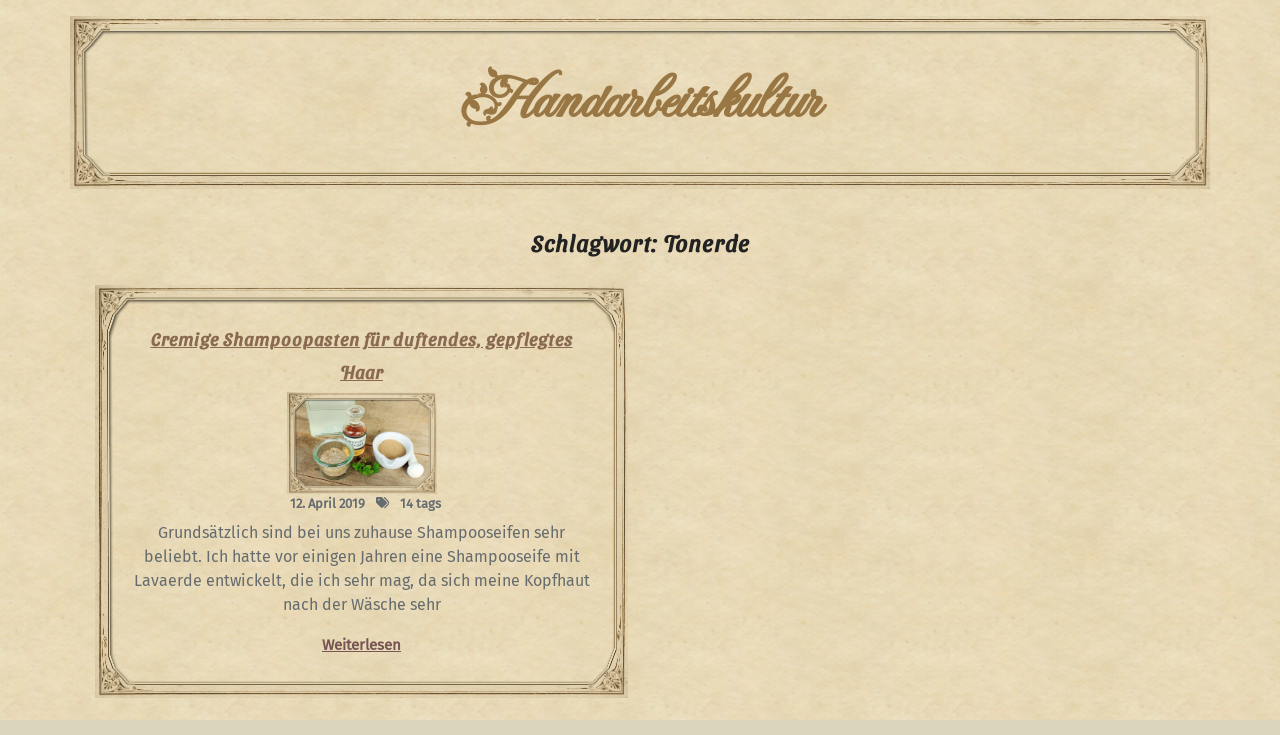

--- FILE ---
content_type: text/html; charset=UTF-8
request_url: https://handarbeitskultur.de/tag/tonerde
body_size: 43504
content:
<!DOCTYPE html>
<html lang="de" class="no-js no-svg">
<head>
	<meta charset="UTF-8">
	<meta name="viewport" content="width=device-width, initial-scale=1">
	<title>Tonerde &#8211; Handarbeitskultur</title>
<meta name='robots' content='max-image-preview:large' />
<link rel='dns-prefetch' href='//fonts.googleapis.com' />
<link rel="alternate" type="application/rss+xml" title="Handarbeitskultur &raquo; Feed" href="https://handarbeitskultur.de/feed" />
<link rel="alternate" type="application/rss+xml" title="Handarbeitskultur &raquo; Kommentar-Feed" href="https://handarbeitskultur.de/comments/feed" />
<link rel="alternate" type="application/rss+xml" title="Handarbeitskultur &raquo; Tonerde Schlagwort-Feed" href="https://handarbeitskultur.de/tag/tonerde/feed" />
<style id='wp-img-auto-sizes-contain-inline-css' type='text/css'>
img:is([sizes=auto i],[sizes^="auto," i]){contain-intrinsic-size:3000px 1500px}
/*# sourceURL=wp-img-auto-sizes-contain-inline-css */
</style>
<style id='wp-emoji-styles-inline-css' type='text/css'>

	img.wp-smiley, img.emoji {
		display: inline !important;
		border: none !important;
		box-shadow: none !important;
		height: 1em !important;
		width: 1em !important;
		margin: 0 0.07em !important;
		vertical-align: -0.1em !important;
		background: none !important;
		padding: 0 !important;
	}
/*# sourceURL=wp-emoji-styles-inline-css */
</style>
<style id='wp-block-library-inline-css' type='text/css'>
:root{--wp-block-synced-color:#7a00df;--wp-block-synced-color--rgb:122,0,223;--wp-bound-block-color:var(--wp-block-synced-color);--wp-editor-canvas-background:#ddd;--wp-admin-theme-color:#007cba;--wp-admin-theme-color--rgb:0,124,186;--wp-admin-theme-color-darker-10:#006ba1;--wp-admin-theme-color-darker-10--rgb:0,107,160.5;--wp-admin-theme-color-darker-20:#005a87;--wp-admin-theme-color-darker-20--rgb:0,90,135;--wp-admin-border-width-focus:2px}@media (min-resolution:192dpi){:root{--wp-admin-border-width-focus:1.5px}}.wp-element-button{cursor:pointer}:root .has-very-light-gray-background-color{background-color:#eee}:root .has-very-dark-gray-background-color{background-color:#313131}:root .has-very-light-gray-color{color:#eee}:root .has-very-dark-gray-color{color:#313131}:root .has-vivid-green-cyan-to-vivid-cyan-blue-gradient-background{background:linear-gradient(135deg,#00d084,#0693e3)}:root .has-purple-crush-gradient-background{background:linear-gradient(135deg,#34e2e4,#4721fb 50%,#ab1dfe)}:root .has-hazy-dawn-gradient-background{background:linear-gradient(135deg,#faaca8,#dad0ec)}:root .has-subdued-olive-gradient-background{background:linear-gradient(135deg,#fafae1,#67a671)}:root .has-atomic-cream-gradient-background{background:linear-gradient(135deg,#fdd79a,#004a59)}:root .has-nightshade-gradient-background{background:linear-gradient(135deg,#330968,#31cdcf)}:root .has-midnight-gradient-background{background:linear-gradient(135deg,#020381,#2874fc)}:root{--wp--preset--font-size--normal:16px;--wp--preset--font-size--huge:42px}.has-regular-font-size{font-size:1em}.has-larger-font-size{font-size:2.625em}.has-normal-font-size{font-size:var(--wp--preset--font-size--normal)}.has-huge-font-size{font-size:var(--wp--preset--font-size--huge)}.has-text-align-center{text-align:center}.has-text-align-left{text-align:left}.has-text-align-right{text-align:right}.has-fit-text{white-space:nowrap!important}#end-resizable-editor-section{display:none}.aligncenter{clear:both}.items-justified-left{justify-content:flex-start}.items-justified-center{justify-content:center}.items-justified-right{justify-content:flex-end}.items-justified-space-between{justify-content:space-between}.screen-reader-text{border:0;clip-path:inset(50%);height:1px;margin:-1px;overflow:hidden;padding:0;position:absolute;width:1px;word-wrap:normal!important}.screen-reader-text:focus{background-color:#ddd;clip-path:none;color:#444;display:block;font-size:1em;height:auto;left:5px;line-height:normal;padding:15px 23px 14px;text-decoration:none;top:5px;width:auto;z-index:100000}html :where(.has-border-color){border-style:solid}html :where([style*=border-top-color]){border-top-style:solid}html :where([style*=border-right-color]){border-right-style:solid}html :where([style*=border-bottom-color]){border-bottom-style:solid}html :where([style*=border-left-color]){border-left-style:solid}html :where([style*=border-width]){border-style:solid}html :where([style*=border-top-width]){border-top-style:solid}html :where([style*=border-right-width]){border-right-style:solid}html :where([style*=border-bottom-width]){border-bottom-style:solid}html :where([style*=border-left-width]){border-left-style:solid}html :where(img[class*=wp-image-]){height:auto;max-width:100%}:where(figure){margin:0 0 1em}html :where(.is-position-sticky){--wp-admin--admin-bar--position-offset:var(--wp-admin--admin-bar--height,0px)}@media screen and (max-width:600px){html :where(.is-position-sticky){--wp-admin--admin-bar--position-offset:0px}}

/*# sourceURL=wp-block-library-inline-css */
</style><style id='wp-block-heading-inline-css' type='text/css'>
h1:where(.wp-block-heading).has-background,h2:where(.wp-block-heading).has-background,h3:where(.wp-block-heading).has-background,h4:where(.wp-block-heading).has-background,h5:where(.wp-block-heading).has-background,h6:where(.wp-block-heading).has-background{padding:1.25em 2.375em}h1.has-text-align-left[style*=writing-mode]:where([style*=vertical-lr]),h1.has-text-align-right[style*=writing-mode]:where([style*=vertical-rl]),h2.has-text-align-left[style*=writing-mode]:where([style*=vertical-lr]),h2.has-text-align-right[style*=writing-mode]:where([style*=vertical-rl]),h3.has-text-align-left[style*=writing-mode]:where([style*=vertical-lr]),h3.has-text-align-right[style*=writing-mode]:where([style*=vertical-rl]),h4.has-text-align-left[style*=writing-mode]:where([style*=vertical-lr]),h4.has-text-align-right[style*=writing-mode]:where([style*=vertical-rl]),h5.has-text-align-left[style*=writing-mode]:where([style*=vertical-lr]),h5.has-text-align-right[style*=writing-mode]:where([style*=vertical-rl]),h6.has-text-align-left[style*=writing-mode]:where([style*=vertical-lr]),h6.has-text-align-right[style*=writing-mode]:where([style*=vertical-rl]){rotate:180deg}
/*# sourceURL=https://handarbeitskultur.de/wp-includes/blocks/heading/style.min.css */
</style>
<style id='wp-block-paragraph-inline-css' type='text/css'>
.is-small-text{font-size:.875em}.is-regular-text{font-size:1em}.is-large-text{font-size:2.25em}.is-larger-text{font-size:3em}.has-drop-cap:not(:focus):first-letter{float:left;font-size:8.4em;font-style:normal;font-weight:100;line-height:.68;margin:.05em .1em 0 0;text-transform:uppercase}body.rtl .has-drop-cap:not(:focus):first-letter{float:none;margin-left:.1em}p.has-drop-cap.has-background{overflow:hidden}:root :where(p.has-background){padding:1.25em 2.375em}:where(p.has-text-color:not(.has-link-color)) a{color:inherit}p.has-text-align-left[style*="writing-mode:vertical-lr"],p.has-text-align-right[style*="writing-mode:vertical-rl"]{rotate:180deg}
/*# sourceURL=https://handarbeitskultur.de/wp-includes/blocks/paragraph/style.min.css */
</style>
<style id='global-styles-inline-css' type='text/css'>
:root{--wp--preset--aspect-ratio--square: 1;--wp--preset--aspect-ratio--4-3: 4/3;--wp--preset--aspect-ratio--3-4: 3/4;--wp--preset--aspect-ratio--3-2: 3/2;--wp--preset--aspect-ratio--2-3: 2/3;--wp--preset--aspect-ratio--16-9: 16/9;--wp--preset--aspect-ratio--9-16: 9/16;--wp--preset--color--black: #000000;--wp--preset--color--cyan-bluish-gray: #abb8c3;--wp--preset--color--white: #ffffff;--wp--preset--color--pale-pink: #f78da7;--wp--preset--color--vivid-red: #cf2e2e;--wp--preset--color--luminous-vivid-orange: #ff6900;--wp--preset--color--luminous-vivid-amber: #fcb900;--wp--preset--color--light-green-cyan: #7bdcb5;--wp--preset--color--vivid-green-cyan: #00d084;--wp--preset--color--pale-cyan-blue: #8ed1fc;--wp--preset--color--vivid-cyan-blue: #0693e3;--wp--preset--color--vivid-purple: #9b51e0;--wp--preset--gradient--vivid-cyan-blue-to-vivid-purple: linear-gradient(135deg,rgb(6,147,227) 0%,rgb(155,81,224) 100%);--wp--preset--gradient--light-green-cyan-to-vivid-green-cyan: linear-gradient(135deg,rgb(122,220,180) 0%,rgb(0,208,130) 100%);--wp--preset--gradient--luminous-vivid-amber-to-luminous-vivid-orange: linear-gradient(135deg,rgb(252,185,0) 0%,rgb(255,105,0) 100%);--wp--preset--gradient--luminous-vivid-orange-to-vivid-red: linear-gradient(135deg,rgb(255,105,0) 0%,rgb(207,46,46) 100%);--wp--preset--gradient--very-light-gray-to-cyan-bluish-gray: linear-gradient(135deg,rgb(238,238,238) 0%,rgb(169,184,195) 100%);--wp--preset--gradient--cool-to-warm-spectrum: linear-gradient(135deg,rgb(74,234,220) 0%,rgb(151,120,209) 20%,rgb(207,42,186) 40%,rgb(238,44,130) 60%,rgb(251,105,98) 80%,rgb(254,248,76) 100%);--wp--preset--gradient--blush-light-purple: linear-gradient(135deg,rgb(255,206,236) 0%,rgb(152,150,240) 100%);--wp--preset--gradient--blush-bordeaux: linear-gradient(135deg,rgb(254,205,165) 0%,rgb(254,45,45) 50%,rgb(107,0,62) 100%);--wp--preset--gradient--luminous-dusk: linear-gradient(135deg,rgb(255,203,112) 0%,rgb(199,81,192) 50%,rgb(65,88,208) 100%);--wp--preset--gradient--pale-ocean: linear-gradient(135deg,rgb(255,245,203) 0%,rgb(182,227,212) 50%,rgb(51,167,181) 100%);--wp--preset--gradient--electric-grass: linear-gradient(135deg,rgb(202,248,128) 0%,rgb(113,206,126) 100%);--wp--preset--gradient--midnight: linear-gradient(135deg,rgb(2,3,129) 0%,rgb(40,116,252) 100%);--wp--preset--font-size--small: 13px;--wp--preset--font-size--medium: 20px;--wp--preset--font-size--large: 36px;--wp--preset--font-size--x-large: 42px;--wp--preset--spacing--20: 0.44rem;--wp--preset--spacing--30: 0.67rem;--wp--preset--spacing--40: 1rem;--wp--preset--spacing--50: 1.5rem;--wp--preset--spacing--60: 2.25rem;--wp--preset--spacing--70: 3.38rem;--wp--preset--spacing--80: 5.06rem;--wp--preset--shadow--natural: 6px 6px 9px rgba(0, 0, 0, 0.2);--wp--preset--shadow--deep: 12px 12px 50px rgba(0, 0, 0, 0.4);--wp--preset--shadow--sharp: 6px 6px 0px rgba(0, 0, 0, 0.2);--wp--preset--shadow--outlined: 6px 6px 0px -3px rgb(255, 255, 255), 6px 6px rgb(0, 0, 0);--wp--preset--shadow--crisp: 6px 6px 0px rgb(0, 0, 0);}:where(.is-layout-flex){gap: 0.5em;}:where(.is-layout-grid){gap: 0.5em;}body .is-layout-flex{display: flex;}.is-layout-flex{flex-wrap: wrap;align-items: center;}.is-layout-flex > :is(*, div){margin: 0;}body .is-layout-grid{display: grid;}.is-layout-grid > :is(*, div){margin: 0;}:where(.wp-block-columns.is-layout-flex){gap: 2em;}:where(.wp-block-columns.is-layout-grid){gap: 2em;}:where(.wp-block-post-template.is-layout-flex){gap: 1.25em;}:where(.wp-block-post-template.is-layout-grid){gap: 1.25em;}.has-black-color{color: var(--wp--preset--color--black) !important;}.has-cyan-bluish-gray-color{color: var(--wp--preset--color--cyan-bluish-gray) !important;}.has-white-color{color: var(--wp--preset--color--white) !important;}.has-pale-pink-color{color: var(--wp--preset--color--pale-pink) !important;}.has-vivid-red-color{color: var(--wp--preset--color--vivid-red) !important;}.has-luminous-vivid-orange-color{color: var(--wp--preset--color--luminous-vivid-orange) !important;}.has-luminous-vivid-amber-color{color: var(--wp--preset--color--luminous-vivid-amber) !important;}.has-light-green-cyan-color{color: var(--wp--preset--color--light-green-cyan) !important;}.has-vivid-green-cyan-color{color: var(--wp--preset--color--vivid-green-cyan) !important;}.has-pale-cyan-blue-color{color: var(--wp--preset--color--pale-cyan-blue) !important;}.has-vivid-cyan-blue-color{color: var(--wp--preset--color--vivid-cyan-blue) !important;}.has-vivid-purple-color{color: var(--wp--preset--color--vivid-purple) !important;}.has-black-background-color{background-color: var(--wp--preset--color--black) !important;}.has-cyan-bluish-gray-background-color{background-color: var(--wp--preset--color--cyan-bluish-gray) !important;}.has-white-background-color{background-color: var(--wp--preset--color--white) !important;}.has-pale-pink-background-color{background-color: var(--wp--preset--color--pale-pink) !important;}.has-vivid-red-background-color{background-color: var(--wp--preset--color--vivid-red) !important;}.has-luminous-vivid-orange-background-color{background-color: var(--wp--preset--color--luminous-vivid-orange) !important;}.has-luminous-vivid-amber-background-color{background-color: var(--wp--preset--color--luminous-vivid-amber) !important;}.has-light-green-cyan-background-color{background-color: var(--wp--preset--color--light-green-cyan) !important;}.has-vivid-green-cyan-background-color{background-color: var(--wp--preset--color--vivid-green-cyan) !important;}.has-pale-cyan-blue-background-color{background-color: var(--wp--preset--color--pale-cyan-blue) !important;}.has-vivid-cyan-blue-background-color{background-color: var(--wp--preset--color--vivid-cyan-blue) !important;}.has-vivid-purple-background-color{background-color: var(--wp--preset--color--vivid-purple) !important;}.has-black-border-color{border-color: var(--wp--preset--color--black) !important;}.has-cyan-bluish-gray-border-color{border-color: var(--wp--preset--color--cyan-bluish-gray) !important;}.has-white-border-color{border-color: var(--wp--preset--color--white) !important;}.has-pale-pink-border-color{border-color: var(--wp--preset--color--pale-pink) !important;}.has-vivid-red-border-color{border-color: var(--wp--preset--color--vivid-red) !important;}.has-luminous-vivid-orange-border-color{border-color: var(--wp--preset--color--luminous-vivid-orange) !important;}.has-luminous-vivid-amber-border-color{border-color: var(--wp--preset--color--luminous-vivid-amber) !important;}.has-light-green-cyan-border-color{border-color: var(--wp--preset--color--light-green-cyan) !important;}.has-vivid-green-cyan-border-color{border-color: var(--wp--preset--color--vivid-green-cyan) !important;}.has-pale-cyan-blue-border-color{border-color: var(--wp--preset--color--pale-cyan-blue) !important;}.has-vivid-cyan-blue-border-color{border-color: var(--wp--preset--color--vivid-cyan-blue) !important;}.has-vivid-purple-border-color{border-color: var(--wp--preset--color--vivid-purple) !important;}.has-vivid-cyan-blue-to-vivid-purple-gradient-background{background: var(--wp--preset--gradient--vivid-cyan-blue-to-vivid-purple) !important;}.has-light-green-cyan-to-vivid-green-cyan-gradient-background{background: var(--wp--preset--gradient--light-green-cyan-to-vivid-green-cyan) !important;}.has-luminous-vivid-amber-to-luminous-vivid-orange-gradient-background{background: var(--wp--preset--gradient--luminous-vivid-amber-to-luminous-vivid-orange) !important;}.has-luminous-vivid-orange-to-vivid-red-gradient-background{background: var(--wp--preset--gradient--luminous-vivid-orange-to-vivid-red) !important;}.has-very-light-gray-to-cyan-bluish-gray-gradient-background{background: var(--wp--preset--gradient--very-light-gray-to-cyan-bluish-gray) !important;}.has-cool-to-warm-spectrum-gradient-background{background: var(--wp--preset--gradient--cool-to-warm-spectrum) !important;}.has-blush-light-purple-gradient-background{background: var(--wp--preset--gradient--blush-light-purple) !important;}.has-blush-bordeaux-gradient-background{background: var(--wp--preset--gradient--blush-bordeaux) !important;}.has-luminous-dusk-gradient-background{background: var(--wp--preset--gradient--luminous-dusk) !important;}.has-pale-ocean-gradient-background{background: var(--wp--preset--gradient--pale-ocean) !important;}.has-electric-grass-gradient-background{background: var(--wp--preset--gradient--electric-grass) !important;}.has-midnight-gradient-background{background: var(--wp--preset--gradient--midnight) !important;}.has-small-font-size{font-size: var(--wp--preset--font-size--small) !important;}.has-medium-font-size{font-size: var(--wp--preset--font-size--medium) !important;}.has-large-font-size{font-size: var(--wp--preset--font-size--large) !important;}.has-x-large-font-size{font-size: var(--wp--preset--font-size--x-large) !important;}
/*# sourceURL=global-styles-inline-css */
</style>

<style id='classic-theme-styles-inline-css' type='text/css'>
/*! This file is auto-generated */
.wp-block-button__link{color:#fff;background-color:#32373c;border-radius:9999px;box-shadow:none;text-decoration:none;padding:calc(.667em + 2px) calc(1.333em + 2px);font-size:1.125em}.wp-block-file__button{background:#32373c;color:#fff;text-decoration:none}
/*# sourceURL=/wp-includes/css/classic-themes.min.css */
</style>
<link rel='stylesheet' id='organic-farm-source-sans-css' href='//fonts.googleapis.com/css?family=Lato%3A400%2C700%2C400italic%2C700italic&#038;ver=6.9' type='text/css' media='all' />
<link rel='stylesheet' id='organic-farm-source-body-css' href='//fonts.googleapis.com/css?family=Source+Sans+Pro%3A400%2C300%2C400italic%2C700%2C600&#038;ver=6.9' type='text/css' media='all' />
<link rel='stylesheet' id='organic-farm-fonts-css' href='//fonts.googleapis.com/css?family=Source%20Sans%20Pro%3Aital%2Cwght%400%2C200%3B0%2C300%3B0%2C400%3B0%2C600%3B0%2C700%3B0%2C900%3B1%2C200%3B1%2C300%3B1%2C400%3B1%2C600%3B1%2C700%3B1%2C900%7CRaleway%3Aital%2Cwght%400%2C100%3B0%2C200%3B0%2C300%3B0%2C400%3B0%2C500%3B0%2C600%3B0%2C700%3B0%2C800%3B0%2C900%3B1%2C100%3B1%2C200%3B1%2C300%3B1%2C400%3B1%2C500%3B1%2C600%3B1%2C700%3B1%2C800%3B1%2C900' type='text/css' media='all' />
<link rel='stylesheet' id='bootstrap-style-css' href='https://handarbeitskultur.de/wp-content/themes/organic-farm/assets/css/bootstrap.css?ver=6.9' type='text/css' media='all' />
<link rel='stylesheet' id='organic-farm-style-css' href='https://handarbeitskultur.de/wp-content/themes/handarbeitskulturtheme/style.css?ver=6.9' type='text/css' media='all' />
<style id='organic-farm-style-inline-css' type='text/css'>
.menu_header.fixed {position: static;}.custom-logo-link img{max-height: 100px;}body{max-width: 100%;}.scroll-top button{}nav#top_gb_menu ul li a{text-transform: capitalize ;}#slider .carousel-caption{text-align:left;  right: 50%; left: 15%;}@media screen and (max-width:1199px){#slider .carousel-caption{right: 35%; left: 15%} }@media screen and (max-width:991px){#slider .carousel-caption{right: 20%; left: 15%} }.site-info{text-align:center;}#slider .home-btn {}@media screen and (max-width: 600px) {}.scrollup {}@media screen and (max-width: 600px) {}.archieve_breadcrumb {}@media screen and (max-width: 600px) {}.single_breadcrumb {}@media screen and (max-width: 600px) {}.woocommerce-breadcrumb {}@media screen and (max-width: 600px) {}:root {--theme-primary-color: #16a412;--theme-topbar-bg-color: #f4f9ff;--theme-secondary-color: #28bc36;--theme-heading-color: #222222;--theme-text-color: #707070;--theme-primary-fade: #eaffeb;--post-bg-color: #ffffff;--theme-footer-color: #222222;--slider-overlay: #222222;}#slider img {opacity: 1}#slider .carousel-caption h2 {color: #222222;}#slider .slider-excerpt {color: #222222;}.logo h1,.site-title,.site-title a,.logo h1 a{font-size: 30px;}p.site-description{font-size: 15px;}.gb_nav_menu li a{font-size: 15px;}

		.header-image, .woocommerce-page .single-post-image  {
			background-image:url('https://handarbeitskultur.de/wp-content/themes/organic-farm/assets/images/header-img.png');
			background-position: top;
			background-size:cover!important;
			background-repeat:no-repeat!important;
		}
		
/*# sourceURL=organic-farm-style-inline-css */
</style>
<link rel='stylesheet' id='font-awesome-style-css' href='https://handarbeitskultur.de/wp-content/themes/organic-farm/assets/css/fontawesome-all.css?ver=6.9' type='text/css' media='all' />
<link rel='stylesheet' id='organic-farm-block-style-css' href='https://handarbeitskultur.de/wp-content/themes/organic-farm/assets/css/blocks.css?ver=6.9' type='text/css' media='all' />
<link rel='stylesheet' id='organic-farm-animate-css-css' href='https://handarbeitskultur.de/wp-content/themes/organic-farm/assets/css/animate.css?ver=6.9' type='text/css' media='all' />
<link rel='stylesheet' id='slb_core-css' href='https://handarbeitskultur.de/wp-content/plugins/simple-lightbox/client/css/app.css?ver=2.9.4' type='text/css' media='all' />
<link rel='stylesheet' id='dtree.css-css' href='https://handarbeitskultur.de/wp-content/plugins/wp-dtree-30/wp-dtree.min.css?ver=4.4.5' type='text/css' media='all' />
<script type="text/javascript" src="https://handarbeitskultur.de/wp-includes/js/jquery/jquery.min.js?ver=3.7.1" id="jquery-core-js"></script>
<script type="text/javascript" src="https://handarbeitskultur.de/wp-includes/js/jquery/jquery-migrate.min.js?ver=3.4.1" id="jquery-migrate-js"></script>
<script type="text/javascript" src="https://handarbeitskultur.de/wp-content/themes/organic-farm/assets/js/organic-farm-custom.js?ver=1" id="organic-farm-custom-js-js"></script>
<script type="text/javascript" src="https://handarbeitskultur.de/wp-content/themes/organic-farm/assets/js/navigation-focus.js?ver=1" id="organic-farm-navigation-focus-js"></script>
<script type="text/javascript" src="https://handarbeitskultur.de/wp-content/themes/organic-farm/assets/js/bootstrap.js?ver=1" id="bootstrap.js-js"></script>
<script type="text/javascript" src="https://handarbeitskultur.de/wp-content/themes/organic-farm/assets/js/wow.js?ver=1" id="organic-farm-wow-js-js"></script>
<script type="text/javascript" id="dtree-js-extra">
/* <![CDATA[ */
var WPdTreeSettings = {"animate":"1","duration":"250","imgurl":"https://handarbeitskultur.de/wp-content/plugins/wp-dtree-30/"};
//# sourceURL=dtree-js-extra
/* ]]> */
</script>
<script type="text/javascript" src="https://handarbeitskultur.de/wp-content/plugins/wp-dtree-30/wp-dtree.min.js?ver=4.4.5" id="dtree-js"></script>
<link rel="https://api.w.org/" href="https://handarbeitskultur.de/wp-json/" /><link rel="alternate" title="JSON" type="application/json" href="https://handarbeitskultur.de/wp-json/wp/v2/tags/1161" /><link rel="EditURI" type="application/rsd+xml" title="RSD" href="https://handarbeitskultur.de/xmlrpc.php?rsd" />
<meta name="generator" content="WordPress 6.9" />
<style type="text/css" id="custom-background-css">
body.custom-background { background-color: #dbd5bc; background-image: url("https://handarbeitskultur.de/wp-content/uploads/2023/03/Unbenanntes-Bild.png"); background-position: left top; background-size: auto; background-repeat: repeat; background-attachment: scroll; }
</style>
	<link rel="icon" href="https://handarbeitskultur.de/wp-content/uploads/2023/03/cropped-icon-32x32.png" sizes="32x32" />
<link rel="icon" href="https://handarbeitskultur.de/wp-content/uploads/2023/03/cropped-icon-192x192.png" sizes="192x192" />
<link rel="apple-touch-icon" href="https://handarbeitskultur.de/wp-content/uploads/2023/03/cropped-icon-180x180.png" />
<meta name="msapplication-TileImage" content="https://handarbeitskultur.de/wp-content/uploads/2023/03/cropped-icon-270x270.png" />
		<style type="text/css" id="wp-custom-css">
			@font-face {
  font-family: 'Fleur De Leah';
  font-style: normal;
  font-weight: 400;
  src: url(/wp-content/uploads/FleurDeLeah-Regular.woff2) format('woff2');
  unicode-range: U+0000-00FF, U+0131, U+0152-0153, U+02BB-02BC, U+02C6, U+02DA, U+02DC, U+2000-206F, U+2074, U+20AC, U+2122, U+2191, U+2193, U+2212, U+2215, U+FEFF, U+FFFD;
}
@font-face {
  font-family: 'Source Sans Pro';
  font-style: normal;
  font-weight: 400;
  src: url(/wp-content/uploads/Cabin-VariableFont_wdth,wght.woff2) format('woff2');
}
@font-face {
  font-family: 'FiraSans';
  font-style: normal;
  font-weight: 400;
  src: url(/wp-content/uploads/FiraSans-Regular.woff2) format('woff2');
}
@font-face {
  font-family: 'Playfair';
  font-style: normal;
  font-weight: 400;
  src: url(/wp-content/uploads/PlayfairDisplay-VariableFont_wght.woff2) format('woff2');
}
@font-face {
  font-family: 'SansitaSwashed';
  font-style: normal;
  font-weight: 400;
  src: url(/wp-content/uploads/SansitaSwashed-VariableFont_wght.woff2) format('woff2');
}
@font-face {
  font-family: 'Lato';
  font-style: normal;
  font-weight: 400;
  src: url(/wp-content/uploads/Lato-Regular.woff2) format('woff2');
}
.wp-block-image{
	margin-top:0px;
}
footer {
	display:none;
}
#sidebar ul li {
	padding:0px 8px 0px;
}
.logo .text-center, .site-title{
	text-align: center !important;
}
#comments, .site-info{
	display:none;
}
.scrollup{
	background-color:#896950 !important;
}
.outer-div{
	max-width:66.666667%;
	margin-bottom:0px;
	margin-left:2em;
}
.bread_crumb {
	display:none;
}
#sidebar .widget{
	margin-bottom:0px;
	padding-top:0px;
}
.inner-div, .inner-div h2{
	/*width:100%;
	min-width:100%;*/
	text-align:center;
	font-size:1.2em;
	margin-top:10px;
} 
.my-5{
	margin:13px !important;
}
.my-4{
	margin-top: 1rem !important;
	margin-bottom: 0.1rem !important;
}

div p strong, #sidebar h3, #Category-section h3 a {
	font-family: 'SansitaSwashed';
	font-size:18px;
		color: #896950;
}
button, input[type="button"], input[type="submit"] {
    background-color: #896950;

}
/*#sidebar .tagcloud a, site-footer .tagcloud a, p.wp-block-tag-cloud a {
	background:transparent;
	color:#896950;
}*/
.navigation {
	flex: 0 0 100%;
}
#post_section {
	display:flex;
	flex-wrap:wrap;
}
div#post-602.outer-div{
	display:none;
}
#top_gb_menu, .gb_toggle, .nav{
	display:none;
}
#sidebar .widget{
	box-shadow: none;
}
input{background-color:#ffffff99;}
h1, h2, h3, h4, h5, h6, label {
		font-family: 'SansitaSwashed';
		//color: #896950;
}
h4, h5 {
	font-size:14px;
}
h6 {
	font-size:12px;
}
.entry-comments, .entry-author, .fa-calendar-alt:before{
	display:none;
}
.overlay p {
	text-align:left;
}
.link-more {
	
}
.kat-image{
	float:left;
	margin-right:10px;
	margin-bottom:0px;
}
body {
	font-family: 'FiraSans', sans-serif;
}
.credits {
	display:none;
}
.attachment-post-thumbnail{
	width:150px;
}
.page-numbers.current, .next.page-numbers, .prev.page-numbers{
	background-color: #a9a125;
}
.single-post-image{
	display:none;
}
.outer-div {
	height:70px;
	background-color:transparent;
}
.outer-div .inner-div h2, .outer-div .inner-div div{
		color: #896950;
}
#Category-section h3 a:hover, #sidebar h3:hover, div p strong, #Category-section .postbox.smallpostimage:hover h3 a {
	color:#564623 !important;
}

p:first-of-type:first-letter {
 
}
a.more-link, a.more-link.py-2.px-4 {
    color:#755;
		background-color: transparent;
    font-weight: bold;
    font-size: 15px;
    border-radius: 10px;
    display: inline-block;
}
.naturkosmetik {
background-image:url("https://handarbeitskultur.de/wp-content/uploads/2023/03/naturkosmetik.png");
background-repeat:no-repeat;
	background-position:bottom right;
}
.handarbeiten {
background-image:url("https://handarbeitskultur.de/wp-content/uploads/2023/03/handarbeiten.png");
background-repeat:no-repeat;
	background-position:bottom right;
}
.wanderlust {
background-image:url("https://handarbeitskultur.de/wp-content/uploads/2023/03/wanderlust.png");
background-repeat:no-repeat;
	background-position:bottom right;
}
.buecher {
background-image:url("https://handarbeitskultur.de/wp-content/uploads/2023/03/buecher.png");
background-repeat:no-repeat;
	background-position:bottom right;
}
.putzen {
background-image:url("https://handarbeitskultur.de/wp-content/uploads/2023/03/putzen.png");
background-repeat:no-repeat;
	background-position:bottom right;
}
.kochen {
background-image:url("https://handarbeitskultur.de/wp-content/uploads/2023/03/kochen.png");
background-repeat:no-repeat;
	background-position:bottom right;
}.nachhaltigkeit {
background-image:url("https://handarbeitskultur.de/wp-content/uploads/2023/03/nachhaltigkeit.png");
background-repeat:no-repeat;
	background-position:bottom right;
}
.kraeuter {
background-image:url("https://handarbeitskultur.de/wp-content/uploads/2023/03/kraeuter.png");
background-repeat:no-repeat;
	background-position:bottom right;
}
div .wp-block-group__inner-container {
}

#header {
	background-repeat:no-repeat !important;
	background:transparent;
	background-position:center top;
	background-size:contain;
	//height:162px;
}
.site-title a{
	color:#997744 !important;
	font-family: Fleur De Leah,fantasy;
	font-size:4em;
	//text-shadow: 2px 2px #0004;
}

.top_header .row{
	
}
.col-6, div.col-lg-2.col-md-3.box-center{
	display:none;
}
.col-lg-4.col-md-12.box-center {
	flex: 0 0 100%;
	max-width:100%;
}
#Category-section .postbox.smallpostimage, 
.single-post .content_area,
div .wp-block-group__inner-container, #header .container {
	border-image:url('/wp-content/uploads/2023/03/huebschesEtikett.png') 15% / 30px 40px !important;
	border-color: #807040 !important;
	border-style:solid !important;
  padding:30px !important;
}
div.menu_header{
	border:0px !important;
	background:transparent !important;
	padding-bottom:0em;
}
a {
	color: #896950;
}
a:hover {
	color: #c97940;
}
.menu_header {
	box-shadow: none;
}
.dtree-rss {
	display:none;
}
#post-602 .entry-header{
	display:none;
}
.content_area {
	padding:0px;
}
#Category-section
.postbox.smallpostimage {
	border:none;
}
#single-post-section .wp-post-image{
	display:none;
}
:where(.wp-block-columns.is-layout-flex) {
    gap: 0.1em;
}
h2, #sidebar h3, label {
	font-size:18px;
	text-align:left;
	border:none;
	padding:0;
	color: #896950;
}
@media (min-width: 992px) {
.logo.text-lg-left {
	text-align: center !important;
}
}
@media (max-width:375px) {
.site-title a{
	font-size:2em;
	text-shadow: 1px 1px #0004;
}
	.logo p {
		font-size:12px;
	}
	.inner-div h2 {
		font-size:17px;
	}
	#Category-section .postbox.smallpostimage, 
.single-post .content_area,
div .wp-block-group__inner-container, #header .container {
	border-image:url('/wp-content/uploads/2023/03/huebschesEtikett.png') 15% / 15px 20px !important;
	border-color: #807040 !important;
	border-style:solid !important;
  padding:20px !important;
}
	.py-3 {
		padding: 0px !important;
	}
	.my-3 {
		margin:5px !important;
	}
	.inner-div .date-box{
		font-size:12px;
	}
	.container{
		width:100%;
	 padding-left:0px;
		padding-right:0px;
		margin-left:0px;
		margin-right:0px;
		
	}
}		</style>
		</head>

<body class="archive tag tag-tonerde tag-1161 custom-background wp-embed-responsive wp-theme-organic-farm wp-child-theme-handarbeitskulturtheme hfeed has-header-image has-sidebar page-two-column">

	<a class="skip-link screen-reader-text" href="#content">Skip to content</a>
		<div id="page" class="site">
		<div id="header" class="pt-3">
			<div class="container">
				<div class="wrap_figure">
					<div class="top_header py-3">
						<div class="row">
							<div class="col-lg-4 col-md-12 box-center">
								<div class="logo mb-lg-0 mb-md-3 mb-3 text-center text-lg-start">
							        					              								                							                  								                      		<p class="site-title"><a href="https://handarbeitskultur.de/" rel="home">Handarbeitskultur</a></p>							                  									                
						                						                					              								    </div>
							</div>
							
							<div class="col-lg-3 col-md-5 box-center col-6">								
															</div>
							<div class="col-lg-3 col-md-4 box-center col-6">
															</div>							
							<div class="col-lg-2 col-md-3 box-center">
															  		  							
									<div class="links my-2 text-center text-lg-end text-md-end">
																	          							          							          									</div>
															</div>
						</div>
					</div>
					<div class="menu_header wow fadeInDown">
						<div class="row">
							<div class="col-lg-10 col-md-9 col-4 align-self-center">
									<div class="toggle-menu gb_menu ">
										<button onclick="organic_farm_gb_Menu_open()" class="gb_toggle mb-2 mb-md-0"><i class="fas fa-bars"></i></button>
									</div>
				   				
<div id="gb_responsive" class="nav side_gb_nav">
	<nav id="top_gb_menu" class="gb_nav_menu" role="navigation" aria-label="Menu">
		<div class="clearfix"><ul>
<li class="page_item page-item-602"><a href="https://handarbeitskultur.de/">#602 (kein Titel)</a></li>
<li class="page_item page-item-3826"><a href="https://handarbeitskultur.de/impressum">Impressum</a></li>
</ul></div>
		<a href="javascript:void(0)" class="closebtn gb_menu" onclick="organic_farm_gb_Menu_close()">x<span class="screen-reader-text">Close Menu</span></a>
	</nav>
</div>							</div>
							<div class="col-lg-2 col-md-3 col-8">
								<div class="quote-btn text-center">
																	</div>
							</div>
						</div>
					</div>
				</div>
			</div>
		</div>
	</div>

<main id="content">
								<header class="page-header">
					<div class="header-image"></div>
					<div class="internal-div">
													<div class="bread_crumb archieve_breadcrumb align-self-center text-center">
								<a href="https://handarbeitskultur.de">Home</a> / <span>Tonerde</span>							</div>
												<h1 class="page-title mt-4 text-center"><span>Schlagwort: <span>Tonerde</span></span></h1>					</div>
				</header>
						<div class="container">
		<div class="content-area my-5">
			<div id="main" class="site-main" role="main">
		    	<div class="row m-0">	    		
			        <div class="content_area col-lg-12 col-md-12">
    <section id="post_section">
        <div class="row">
            
    <div class="col-lg-6 col-md-6">
	<div id="Category-section" class="entry-content w-100">
		<div id="post-101" class="post-101 post type-post status-publish format-standard has-post-thumbnail hentry category-naturkosmetik tag-extrakt tag-haarpflege tag-johannisbeere tag-naturkosmetik tag-naturseife tag-orangenblueten tag-rezept tag-rose tag-schwarze-johannisbeere tag-shampoo tag-shampoo-selbst-gemacht tag-shampoo-paste tag-tonerde tag-wascherde">
			<div class="postbox smallpostimage p-3 wow zoomIn">
									    <h3 class="text-center"><a href="https://handarbeitskultur.de/2019/04/12/cremige-shampoopasten-fur-duftendes.html">Cremige Shampoopasten für duftendes, gepflegtes Haar</a></h3>
									        					        <div class="box-content-post text-center">
				            	<img width="2048" height="1388" src="https://handarbeitskultur.de/wp-content/uploads/2023/04/cassis2.jpg" class="attachment-post-thumbnail size-post-thumbnail wp-post-image" alt="" decoding="async" fetchpriority="high" srcset="https://handarbeitskultur.de/wp-content/uploads/2023/04/cassis2.jpg 2048w, https://handarbeitskultur.de/wp-content/uploads/2023/04/cassis2-300x203.jpg 300w, https://handarbeitskultur.de/wp-content/uploads/2023/04/cassis2-1024x694.jpg 1024w, https://handarbeitskultur.de/wp-content/uploads/2023/04/cassis2-768x521.jpg 768w, https://handarbeitskultur.de/wp-content/uploads/2023/04/cassis2-1536x1041.jpg 1536w" sizes="(max-width: 2048px) 100vw, 2048px" />				            </div>
				        										    <div class="date-box mb-2 text-center">
					    																<span class="me-2"><i class="far fa-calendar-alt me-2"></i>12. April 2019</span>
																						<span class="entry-author me-2"><i class="fas fa-user me-2"></i><a href="https://handarbeitskultur.de/author/ines">Ines</a></span>
																						<span class="entry-comments me-2"><i class="fas fa-comments me-2"></i> 0 Comments</span>
																						<span class="tags"><i class="fas fa-tags me-2"></i> 14 tags</span>
													</div>
										    <p class="text-center">Grundsätzlich sind bei uns zuhause Shampooseifen sehr beliebt. Ich hatte vor einigen Jahren eine Shampooseife mit Lavaerde entwickelt, die ich sehr mag, da sich meine Kopfhaut nach der Wäsche sehr</p>
										    <div class="link-more mb-2 text-center">
							<a class="more-link" href="https://handarbeitskultur.de/2019/04/12/cremige-shampoopasten-fur-duftendes.html">Weiterlesen</a>
				  		</div>
					       
	      		<div class="clearfix"></div>
	  		</div>
		</div>
	</div>
</div>        </div>
        <div class="navigation">
                        <div class="clearfix"></div>
        </div>
    </section>
</div>
				</div>		
			</div>
		</div>
	</div>
</main>

	<footer id="colophon" class="site-footer" role="contentinfo">
					<div class="copyright">
				<div class="container footer-content wow slideInDown">
					
      <aside class="widget-area default-footer" role="complementary">
      <div class="row">
        <div class="widget-column footer-widget-1 col-lg-3 col-md-6">
            <h3 class="widget-title">Archieves</h3>
            	<li><a href='https://handarbeitskultur.de/2026/01'>Januar 2026</a></li>
	<li><a href='https://handarbeitskultur.de/2025/12'>Dezember 2025</a></li>
	<li><a href='https://handarbeitskultur.de/2025/11'>November 2025</a></li>
	<li><a href='https://handarbeitskultur.de/2025/10'>Oktober 2025</a></li>
	<li><a href='https://handarbeitskultur.de/2025/09'>September 2025</a></li>
        </div>
        <div class="widget-column footer-widget-2 col-lg-3 col-md-6">
            <h3 class="widget-title">Categories</h3>
            	<li class="cat-item cat-item-1"><a href="https://handarbeitskultur.de/category/allgemein">Allgemein</a>
</li>
	<li class="cat-item cat-item-1261"><a href="https://handarbeitskultur.de/category/buecher">Bücher</a>
</li>
	<li class="cat-item cat-item-1257"><a href="https://handarbeitskultur.de/category/handarbeiten">Handarbeiten</a>
</li>
	<li class="cat-item cat-item-1258"><a href="https://handarbeitskultur.de/category/kochen">Kochen</a>
</li>
	<li class="cat-item cat-item-1262"><a href="https://handarbeitskultur.de/category/kraeuter">Kräuter</a>
</li>
        </div>
        <div class="widget-column footer-widget-3 col-lg-3 col-md-6">
            <h3 class="widget-title">Recent Posts</h3>
            <ul>
                <li><a href="https://handarbeitskultur.de/2026/01/17/heilsalben-kraeuterbalsame-pflegepasten-hausgemachte-wasserfreie-kosmetik.html">Heilsalben, Kräuterbalsame, Pflegepasten - Hausgemachte, wasserfreie Kosmetik</a></li><li><a href="https://handarbeitskultur.de/2026/01/10/antike-handgestickte-baender-und-tuecher.html">Antike handgestickte Bänder und Borten</a></li><li><a href="https://handarbeitskultur.de/2025/12/29/isolier-einkaufstasche-aus-recycelten-materialien.html">Isolier-Einkaufstasche aus recycelten Materialien</a></li><li><a href="https://handarbeitskultur.de/2025/12/22/salbei-eine-ausserordentliche-heilpflanze-mit-schmackhaftem-aroma.html">Salbei – eine außerordentliche Heilpflanze mit schmackhaftem Aroma</a></li><li><a href="https://handarbeitskultur.de/?p=4262">Antibakterielle und erfrischende Mundspülung mit Salbei</a></li>            </ul>
        </div>
        <div class="widget-column footer-widget-4 col-lg-3 col-md-6">
            <h3 class="widget-title">Search</h3>
            

<form method="get" class="search-form" action="https://handarbeitskultur.de/">
	<input type="search" class="search-field" placeholder="Search" value="" name="s" />
	<button type="submit" class="search-submit">Search</button>
</form>        </div>
      </div>
    </aside>
			
				</div>
			</div>
				<div class="site-info py-4">
    <div class="container-fluid">
    <a href="https://www.ovationthemes.com/products/free-organic-wordpress-theme" target="_blank">Organic Farm WordPress Theme<span class="footer-copyright"> By Ovation Themes</span></a>    </div>
</div>
		<div class="scroll-top">
		<button type=button id="organic-farm-scroll-to-top" class="scrollup">
			<i class="fas fa-chevron-up"></i>
    	</button>
		</div>	
	</footer>
	
		    <!-- Custom cursor -->
	    <div class="custom-cursor"></div>
	    <!-- .Custom cursor -->
	
<script type="speculationrules">
{"prefetch":[{"source":"document","where":{"and":[{"href_matches":"/*"},{"not":{"href_matches":["/wp-*.php","/wp-admin/*","/wp-content/uploads/*","/wp-content/*","/wp-content/plugins/*","/wp-content/themes/handarbeitskulturtheme/*","/wp-content/themes/organic-farm/*","/*\\?(.+)"]}},{"not":{"selector_matches":"a[rel~=\"nofollow\"]"}},{"not":{"selector_matches":".no-prefetch, .no-prefetch a"}}]},"eagerness":"conservative"}]}
</script>
<script id="wp-emoji-settings" type="application/json">
{"baseUrl":"https://s.w.org/images/core/emoji/17.0.2/72x72/","ext":".png","svgUrl":"https://s.w.org/images/core/emoji/17.0.2/svg/","svgExt":".svg","source":{"concatemoji":"https://handarbeitskultur.de/wp-includes/js/wp-emoji-release.min.js?ver=6.9"}}
</script>
<script type="module">
/* <![CDATA[ */
/*! This file is auto-generated */
const a=JSON.parse(document.getElementById("wp-emoji-settings").textContent),o=(window._wpemojiSettings=a,"wpEmojiSettingsSupports"),s=["flag","emoji"];function i(e){try{var t={supportTests:e,timestamp:(new Date).valueOf()};sessionStorage.setItem(o,JSON.stringify(t))}catch(e){}}function c(e,t,n){e.clearRect(0,0,e.canvas.width,e.canvas.height),e.fillText(t,0,0);t=new Uint32Array(e.getImageData(0,0,e.canvas.width,e.canvas.height).data);e.clearRect(0,0,e.canvas.width,e.canvas.height),e.fillText(n,0,0);const a=new Uint32Array(e.getImageData(0,0,e.canvas.width,e.canvas.height).data);return t.every((e,t)=>e===a[t])}function p(e,t){e.clearRect(0,0,e.canvas.width,e.canvas.height),e.fillText(t,0,0);var n=e.getImageData(16,16,1,1);for(let e=0;e<n.data.length;e++)if(0!==n.data[e])return!1;return!0}function u(e,t,n,a){switch(t){case"flag":return n(e,"\ud83c\udff3\ufe0f\u200d\u26a7\ufe0f","\ud83c\udff3\ufe0f\u200b\u26a7\ufe0f")?!1:!n(e,"\ud83c\udde8\ud83c\uddf6","\ud83c\udde8\u200b\ud83c\uddf6")&&!n(e,"\ud83c\udff4\udb40\udc67\udb40\udc62\udb40\udc65\udb40\udc6e\udb40\udc67\udb40\udc7f","\ud83c\udff4\u200b\udb40\udc67\u200b\udb40\udc62\u200b\udb40\udc65\u200b\udb40\udc6e\u200b\udb40\udc67\u200b\udb40\udc7f");case"emoji":return!a(e,"\ud83e\u1fac8")}return!1}function f(e,t,n,a){let r;const o=(r="undefined"!=typeof WorkerGlobalScope&&self instanceof WorkerGlobalScope?new OffscreenCanvas(300,150):document.createElement("canvas")).getContext("2d",{willReadFrequently:!0}),s=(o.textBaseline="top",o.font="600 32px Arial",{});return e.forEach(e=>{s[e]=t(o,e,n,a)}),s}function r(e){var t=document.createElement("script");t.src=e,t.defer=!0,document.head.appendChild(t)}a.supports={everything:!0,everythingExceptFlag:!0},new Promise(t=>{let n=function(){try{var e=JSON.parse(sessionStorage.getItem(o));if("object"==typeof e&&"number"==typeof e.timestamp&&(new Date).valueOf()<e.timestamp+604800&&"object"==typeof e.supportTests)return e.supportTests}catch(e){}return null}();if(!n){if("undefined"!=typeof Worker&&"undefined"!=typeof OffscreenCanvas&&"undefined"!=typeof URL&&URL.createObjectURL&&"undefined"!=typeof Blob)try{var e="postMessage("+f.toString()+"("+[JSON.stringify(s),u.toString(),c.toString(),p.toString()].join(",")+"));",a=new Blob([e],{type:"text/javascript"});const r=new Worker(URL.createObjectURL(a),{name:"wpTestEmojiSupports"});return void(r.onmessage=e=>{i(n=e.data),r.terminate(),t(n)})}catch(e){}i(n=f(s,u,c,p))}t(n)}).then(e=>{for(const n in e)a.supports[n]=e[n],a.supports.everything=a.supports.everything&&a.supports[n],"flag"!==n&&(a.supports.everythingExceptFlag=a.supports.everythingExceptFlag&&a.supports[n]);var t;a.supports.everythingExceptFlag=a.supports.everythingExceptFlag&&!a.supports.flag,a.supports.everything||((t=a.source||{}).concatemoji?r(t.concatemoji):t.wpemoji&&t.twemoji&&(r(t.twemoji),r(t.wpemoji)))});
//# sourceURL=https://handarbeitskultur.de/wp-includes/js/wp-emoji-loader.min.js
/* ]]> */
</script>
<script type="text/javascript" id="slb_context">/* <![CDATA[ */if ( !!window.jQuery ) {(function($){$(document).ready(function(){if ( !!window.SLB ) { {$.extend(SLB, {"context":["public","user_guest"]});} }})})(jQuery);}/* ]]> */</script>

</body>
</html>

--- FILE ---
content_type: text/css
request_url: https://handarbeitskultur.de/wp-content/themes/handarbeitskulturtheme/style.css?ver=6.9
body_size: 40234
content:
/*
Theme Name: HandarbeitskulturTheme
Version: 1.0
Description: A child theme of Organic Farm
Template: organic-farm
Author: Administrator

@import url("../organic-farm/style.css");
/* Your awesome customization starts here */

/*
Theme Name: Organic Farm
Theme URI: https://www.ovationthemes.com/wordpress/free-organic-wordpress-theme/
Author: pewilliams
Author URI: https://www.ovationthemes.com/
Description: Organic Farm is ideal for environment website, like a website for ecology preserving movement, Green Earth organization, any sort of organic life project, animals saving fundraiser. Also, suitable for naturopathy, natural and organic medicinal herbs, organic juice stall, Organic compound, organic vegetable farming, organic vegetable wholesaler, grocery store, supermarket, organic shop herbal tea, Organic Health Supplements, Organic Body & Skincare Products, exotic fruits, organic tea, organic products and food, Organic Vegetable Seeds, Organic Fruits Grower, medicines, pharmacy, animal feed, Organic meat, dairy, eggs, Organic Health Supplements, Organic Farming, Organic Kitchen Garden, Organic Snack Bar, Organic Homemade Fertilizer, agricultural products, agri based foods, food packaging industry, nature conservation, environmental naturo eco social group websites and other types of nature related websites. This multipurpose theme has a minimal and elegant design which everybody likes. You get ample of customization and personalization options with this theme. It has optimized codes which is the reason of faster page load times. The responsive layout fits in all devices screens. Based on bootstrap framework which makes it run smoothly. You have the option of adding shortcodes to increase the functionality of your website. Also, it is SEO – friendly to help your website rank easily on search engines.
Version: 0.6.5
Requires at least: 5.0
Tested up to: 6.3
Requires PHP: 5.6
License: GNU General Public License v3 or later
License URI: http://www.gnu.org/licenses/gpl-3.0.html
Text Domain: organic-farm
Tags: one-column, two-columns, three-columns, four-columns, right-sidebar, left-sidebar, grid-layout, full-width-template, flexible-header, sticky-post, block-styles, custom-colors, custom-background, custom-header, custom-menu, custom-logo, editor-style, featured-images, featured-image-header, footer-widgets, threaded-comments, theme-options, rtl-language-support, wide-blocks, Post-formats, blog, food-and-drink, e-commerce

Organic Farm WordPress Theme, Copyright 2022 pewilliams
Organic Farm is distributed under the terms of the GNU GPL
*/

html {
	line-height: 1.15;
	-ms-text-size-adjust: 100%;
	-webkit-text-size-adjust: 100%;
}
body {
	margin: 0;
	font-family: 'Source Sans Pro', sans-serif;
	color: #666c6e;
	position: static !important;
}
article,aside,footer,header,nav,section,figcaption,figure,main,details,menu  {
	display: block;
}
h1,h2,h3,h4,h5,h6{
	font-weight: bold;
	color: #222222;
	letter-spacing: 1px
}
figure {
	margin: 1em 0;
}
a:active,
a:hover {
	outline-width: 0;
}
abbr[title] {
	border-bottom: 1px #7a7a7a dotted;
	text-decoration: none;
}
b,
strong {
	font-weight: 700;
}
code,
kbd,
samp {
	font-size: 1em;
}
dfn {
	font-style: italic;
}
mark {
	background-color: #eee;
	color: #222;
}
small {
	font-size: 80%;
}
sub,
sup {
	font-size: 75%;
	line-height: 0;
	position: relative;
	vertical-align: baseline;
}
sub {
	bottom: -0.25em;
}
sup {
	top: -0.5em;
}
audio,
video {
	display: inline-block;
}
audio:not([controls]) {
	display: none;
	height: 0;
}
img {
	border-style: none;
}
svg:not(:root) {
	overflow: hidden;
}
button,
input,
optgroup,
select,
textarea {
	font-size: 100%;
	line-height: 1.15;
	margin: 0;
}
.box-center{
	align-self: center;
}
[type="checkbox"],
[type="radio"] {
	-webkit-box-sizing: border-box;
	-moz-box-sizing: border-box;
	box-sizing: border-box;
	padding: 0;
}
[type="number"]::-webkit-inner-spin-button,
[type="number"]::-webkit-outer-spin-button {
	height: auto;
}
[type="search"] {
	-webkit-appearance: textfield;
	outline-offset: -2px;
}
[type="search"]::-webkit-search-cancel-button,
[type="search"]::-webkit-search-decoration {
	-webkit-appearance: none;
}
::-webkit-file-upload-button {
	-webkit-appearance: button;
	font: inherit;
}
[hidden] {
	display: none;
}
.single .entry-content p{
	margin-bottom: 18px;
}
/*.entry-content > p:first-of-type:first-letter{
	font-size: 70px;
	float: left;
	line-height: 60px;
	padding: 4px 12px 0 0;
}*/
.entry-content a,
.woocommerce-product-details__short-description a,
#product-box p a,.textwidget p a{
  text-decoration: underline;
}
.woocommerce-page .outer-div{
	display: none;
}
.woocommerce #review_form #respond textarea {
   background: #eee;
    border: 1px solid #e1e1e1;
}
/*-----------post format------------*/
.entry-audio audio {
    width: 100%;
}
#Category-section iframe {
    width: 100%;
}
#Category-section .entry-video video{
	width: 100%;
}
#Category-section [class^="wp-block-"]:not(.wp-block-gallery) figcaption{
    display: none;
}
#Category-section .wp-block-quote:not(.is-large):not(.is-style-large){
    padding: 0 0 0 10px;
}
.wp-block-quote:not(.is-large):not(.is-style-large), blockquote {
    border: 5px solid black!important;
}
.entry-content .quotepost a{
    text-decoration: none;
    text-align: center;
}
.entry-content .quotepost p{
	color: #8ec63f;
}
h1.quote-content {
    text-align: center;
}
#Category-section .wp-block-pullquote {
	text-align: center;
}
#Category-section pre.wp-block-verse{
    border: 5px solid black!important;
    color: #8ec63f;   
}
/*-------------- Alignments ---------------*/

.alignleft {
	display: inline;
	float: left;
	margin-right: 1.5em;
}

.alignright {
	display: inline;
	float: right;
	margin-left: 1.5em;
}

.aligncenter {
	clear: both;
	display: block;
	margin-left: auto;
	margin-right: auto;
}

.alignwide {
	margin-left  : -60px;
	margin-right : -30px;
}
.alignfull {
    margin-left: -48px;
    width: calc(100% + 64px) !important;
	max-width : 100vw;
}

.alignfull img {
  width: 100vw;
}

/*--------- Forms ---------*/

label {
	color: #222222;
	display: block;
	font-weight: 800;
	margin-bottom: 0.5em;
}

fieldset {
	margin-bottom: 1em;
}

input[type="text"],
input[type="email"],
input[type="url"],
input[type="password"],
input[type="number"],
input[type="tel"],
input[type="range"],
input[type="date"],
input[type="month"],
input[type="week"],
input[type="time"],
input[type="datetime"],
input[type="datetime-local"],
input[type="color"],
textarea {
	color: #666;
	background: #fff;
	background-image: -webkit-linear-gradient(rgba(255, 255, 255, 0), rgba(255, 255, 255, 0));
	border: 1px solid #bbb;
	-webkit-border-radius: 3px;
	border-radius: 3px;
	display: block;
	padding: 0.7em;
	width: 100%;
}

input[type="text"]:focus,
input[type="email"]:focus,
input[type="url"]:focus,
input[type="password"]:focus,
input[type="search"]:focus,
input[type="number"]:focus,
input[type="tel"]:focus,
input[type="range"]:focus,
input[type="date"]:focus,
input[type="month"]:focus,
input[type="week"]:focus,
input[type="time"]:focus,
input[type="datetime"]:focus,
input[type="datetime-local"]:focus,
input[type="color"]:focus,
textarea:focus {
	color: #222;
	border-color: #222222;
}

select {
	border: 1px solid #bbb;
	-webkit-border-radius: 3px;
	border-radius: 3px;
	height: 3em;
	max-width: 100%;
}

input[type="radio"],
input[type="checkbox"] {
	margin-right: 0.5em;
}

input[type="radio"] + label,
input[type="checkbox"] + label {
	font-weight: 400;
}

button,
input[type="button"],
input[type="submit"] {
	background-color: #1fb125;
	border: 0;
	-webkit-border-radius: 35px;
	border-radius: 35px;
	-webkit-box-shadow: none;
	box-shadow: none;
	color: #fff;
	cursor: pointer;
	display: inline-block;
	font-size: 14px;
	font-size: 0.875rem;
	font-weight: 800;
	line-height: 1;
	padding: 1em 2em;
	text-shadow: none;
	-webkit-transition: background 0.2s;
	transition: background 0.2s;
}

input + button,
input + input[type="button"],
input + input[type="submit"] {
	padding: 0.75em 2em;
}

button.secondary,
input[type="reset"],
input[type="button"].secondary,
input[type="reset"].secondary,
input[type="submit"].secondary {
	background-color: #ddd;
	color: #222;
}

button:focus,
input[type="button"]:hover,
input[type="button"]:focus,
input[type="submit"]:hover,
input[type="submit"]:focus {
	background: #7a7a7a;
}

button.secondary:hover,
button.secondary:focus,
input[type="reset"]:hover,
input[type="reset"]:focus,
input[type="button"].secondary:hover,
input[type="button"].secondary:focus,
input[type="reset"].secondary:hover,
input[type="reset"].secondary:focus,
input[type="submit"].secondary:hover,
input[type="submit"].secondary:focus {
	background: #bbb;
}

/* Accessibility */
.screen-reader-text {
  border: 0;
  clip: rect(1px, 1px, 1px, 1px);
  clip-path: inset(50%);
  height: 1px;
  margin: -1px;
  overflow: hidden;
  padding: 0;
  position: absolute !important;
  width: 1px;
  word-wrap: normal !important;
}
.screen-reader-text:focus {
  background-color: #f1f1f1;
  border-radius: 3px;
  box-shadow: 0 0 2px 2px rgba(0, 0, 0, 0.6);
  clip: auto !important;
  clip-path: none;
  color: #21759b;
  display: block;
  font-size: 14px;
  font-size: 0.875rem;
  font-weight: bold;
  height: auto;
  left: 5px;
  line-height: normal;
  padding: 15px 23px 14px;
  text-decoration: none;
  top: 5px;
  width: auto;
  z-index: 100000;
}
#content[tabindex="-1"]:focus {
  outline: 0;
}

/*---------- Links -----------*/

a {
	color: #1fb125;
	text-decoration: none;
}
a:hover,
a:active {
	color: #1fb125;
	outline: 0;
	text-decoration: none;
}

/* Site branding */

.site-branding {
	padding: 1em 0;
	position: relative;
	-webkit-transition: margin-bottom 0.2s;
	transition: margin-bottom 0.2s;
	z-index: 3;
}
.site-branding a {
	text-decoration: none;
	-webkit-transition: opacity 0.2s;
	transition: opacity 0.2s;
}
.site-branding a:hover,
.site-branding a:focus {
	opacity: 0.7;
}
.site-title {
	clear: none;
	font-size: 24px;
	line-height: 1.25;
	margin: 0;
	padding: 0;
}
.custom-logo-link {
	display: inline-block;
	padding-right: 1em;
	vertical-align: middle;
	width: auto;
}
.custom-logo-link img {
	display: inline-block;
	max-height: 80px;
	width: auto;
}

/* Logo */

.logo h1,
.site-title,
.site-title a {
  font-size: 30px;
  color: #222222;
  font-weight: 900;
}
.logo h1 a {
  color: #222222;
  text-decoration: none;
}
.logo p{
	font-size: 15px;
	color: #222222;
	margin-bottom: 0;
}

/*------------- Header -------------*/

#masthead .wrap {
	position: relative;
}
#header {
  background: #f4f9ff;
}
.page-template-custom-home-page #header{
	margin-bottom: 0 !important;
}
.top_header {
  color: #222222;
}
.info-box {
  border-right: solid 1px #ececec;
}
.info-box i {
  border: solid 1px #e6e6e7;
  color: #1fb125;
  border-radius: 8px;
}
.info-box p {
  color: #707070;
}
.links i {
  font-size: 18px;
  margin: 0px 10px;
}
.links i.fab.fa-facebook-f{
	color: #4266b3;
}
.links i.fab.fa-twitter{
	color: #3eabee;
}
.links i.fab.fa-youtube{
	color: #ff4444;
}
.links i.fab.fa-instagram{
	color: #fa4280;
}
.quote-btn {
  background-image: linear-gradient(to right, #16a412 , #28bc36);
  border-radius: 35px;
}
.quote-btn:hover{
	background: #000;
	color: #fff;
}
nav.woocommerce-MyAccount-navigation ul li:hover{
	background: #000;
}
.site-info p:hover, .site-info a:hover{
	color: #1fb125 !important;
}
.quote-btn a {
  color: #fff;
  display: inline-block;
  padding: 15px;
}

/* ----- header navigation ----- */

.admin-bar .fixed{
  margin-top: 32px;
}
.menu_header.fixed{
  width: 100%;
  position: fixed;
  top: 0px;
  left: 0;
  z-index: 9999;
  border-radius: 0;
}
.fixed .quote-btn{
  border-radius: 0;
}
.menu_header {
  background: #fff;
  border-radius: 50px;
  position: relative;
  z-index: 9999;
  box-shadow: 0 5px 9px 2px #e6e6e7;
}
.page-template-custom-home-page .menu_header{
	box-shadow: none;
}
.gb_nav_menu li{
	display:inline-block;
	margin:0;
	position:relative;
}
.gb_nav_menu li a {
  color: #222222;
  padding: 8px 15px;
  display: block;
  font-size: 15px;
  letter-spacing: 1px;
}
.gb_nav_menu ul li a:active,
.gb_nav_menu ul li a:hover{
	color: #1fb125;
}
.gb_nav_menu ul ul{
  opacity: 0;
  position: absolute;
  background: #1fb125;
  min-width: 210px;
  z-index: 9999;
  padding: 4px;
}
.gb_nav_menu ul ul ul{
  left: 100%;
  top: 0;
}
.gb_nav_menu ul ul a{
	color: #fff;
	padding: 10px;
}
.gb_nav_menu ul ul a:hover{
  background: #1fb125;
  color: #fff !important;
}
.gb_nav_menu ul ul li{
  float: none;
  display: block;
  text-align: left;
  border-left: none;
  border-right: none !important;
  padding: 0;
}
.gb_nav_menu ul ul li:last-child{
  border-bottom: 0;
}
.gb_nav_menu ul li:hover > ul{
  opacity: 1;
}
.gb_nav_menu li.menu-item-has-children:hover > ul, .gb_nav_menu li.menu-item-has-children:focus > ul, .gb_nav_menu li.menu-item-has-children.focus > ul{
  opacity: 1;
}
.gb_nav_menu .menu > ul > li.highlight{
  background-color: #006ccc;
}
.gb_nav_menu .menu > ul > li.highlight:hover{
  background: transparent;
}
.toggle-menu, a.closebtn{
  display: none;
}
.gb_nav_menu .sub-menu {
  list-style: none;
  padding-left: 0;
  opacity: 0;
  left: -9999px;
  z-index: 99999;
  width: 200px !important;
}
.gb_nav_menu .menu-item-has-children:not(.off-canvas):hover > .sub-menu,
.gb_nav_menu .menu-item-has-children:not(.off-canvas):focus > .sub-menu,
.gb_nav_menu .menu-item-has-children.is-focused:not(.off-canvas) > .sub-menu,
.gb_nav_menu .menu-item-has-children:not(.off-canvas)[focus-within] > .sub-menum,
.gb_nav_menu .menu-item-has-children:not(.off-canvas):focus-within > .sub-menu  {
  display: block;
  left: 0;
  margin-top: 0;
  opacity: 1;
  width: auto;
  min-width: 100%;
}
ul.sub-menu ul.sub-menu{ 
  left: -202px !important;
}
/* --------- SLIDER--------- */
#slider{
	max-width:100%;
	background: #94d355;
}
#slider .bg-color{
  background-color: #e5e5e5;
  height: 600px;
  widows: 100%;
}
#slider .carousel-caption {
  top: 50%;
  transform: translateY(-50%);
  bottom: auto;
}
#slider .carousel-control-next-icon,
#slider .carousel-control-prev-icon {
  background: #232732;
  width: auto;
  height: auto;
  letter-spacing: 1px;
  font-size: 12px;
}
#slider .carousel-control-next-icon:hover,
#slider .carousel-control-prev-icon:hover {
  background: #1fb125;
}
#slider img {
	width: 100%;
	opacity: 0.3;
}
#slider .carousel-item-next,
#slider .carousel-item-prev,
#slider .carousel-item.active {
	display: block !important;
}
#slider .carousel-control-next,
#slider .carousel-control-prev {
    opacity: 1;
    width: auto;
}
#slider .carousel-caption h2{
    color: #222222;
    font-size: 50px;
}
.home-btn a {
    background: #222222;
    font-weight: 700;
    font-size: 14px;
    border-radius: 35px;
    color: #fff;
}
.home-btn a:hover{
	background: #1fb125;
}

/*--------- Services Section--------- */

.inner-box {
    position: relative;
    margin-top: -70px;
    background: #fff;
    border-radius: 15px;
    box-shadow: 0 2px 5px 2px #e6e6e7;
}
.inner-box h4 a {
    font-size: 18px;
    font-weight: 600;
    color: #222222;
}

/*--------- Product Section--------- */

#product-box .woocommerce a.button,
.related .product .button, .page-template-custom-home-page .woocommerce ul.products li.product .button{
	width: 100%;
    border-bottom-left-radius: 10px!important;
    border-bottom-right-radius: 10px!important;
    border-top-left-radius: 0px!important;
    border-top-right-radius: 0px!important;
}
.ico-border {
    display: block;
    position: relative;
    width: 124px;
}
.ico-border::before {
    left: 0;
}
.ico-border::after, .ico-border::before {
    content: "";
    background: #1fb125;
    display: inline-block;
    height: 4px;
    position: absolute;
    top: 8px;
    width: 42px;
}
.ico-border::after {
    right: 0;
}
.ico-border::after, .ico-border::before {
    content: "";
    background: #1fb125;
    display: inline-block;
    height: 4px;
    position: absolute;
    top: 8px;
    width: 42px;
}
.ico-border i {
    display: block;
    color: #1fb125;
}

/*--------- Category Section--------- */

#Category-section .postbox.smallpostimage{
	border: 1px solid #e5eaec;
}
#Category-section .postbox.smallpostimage:hover h3 a{
	color: #1fb125;
}
#Category-section h3 a {
   font-size: 22px;
   color: #2c2c2c;
}
#Category-section .date-box{
	font-size: 13px;
    font-weight: 600
}

/*--------- Woocommerce Section--------- */

.woocommerce ul.products li.product a img {
    border-top-left-radius: 10px;
    border-top-right-radius: 10px;
}
.woocommerce ul.products li.product .star-rating{
	margin: 0 auto .5em;
	color: #f4bc16;
}
.woocommerce .products li {
    text-align: center;
    border: solid 1px #e6e6e7;
    border-radius: 10px;
}
.woocommerce #sidebar {
  margin-top: 2em;
}
a.showcoupon,
.woocommerce-message::before{
	color: #1fb125;
}
.woocommerce-message {
  border-top-color: #1fb125;
}
.woocommerce ul.products li.product .onsale, .woocommerce span.onsale {
    background: #fabc16;
    color: #fff;
    padding: 0;
    border-radius: 5px;
    margin: 0 !important;
    min-height: 5px;
    line-height: 26px;
    min-width: 60px;
}
.woocommerce ul.products li.product .onsale{
    top: 10px !important;
    right: 10px !important;
}
h2.woocommerce-loop-product__title{
  font-size: 18px !important;
}
.woocommerce ul.products li.product .price,
.woocommerce div.product p.price, .woocommerce div.product span.price {
    color: #3fa717 !important;
    font-size: 22px;
}
.woocommerce div.product .product_title,.woocommerce div.product p.price, .woocommerce div.product span.price{
	margin-bottom: 5px;
}
.woocommerce #respond input#submit, .woocommerce a.button, .woocommerce button.button, .woocommerce input.button,.woocommerce #respond input#submit.alt, .woocommerce a.button.alt, .woocommerce button.button.alt, .woocommerce input.button.alt{
	background-image: linear-gradient(to right, #16a412 , #28bc36);
	color: #fff;
}
a.added_to_cart.wc-forward:hover,.woocommerce #respond input#submit:hover, .woocommerce a.button:hover, .woocommerce button.button:hover, .woocommerce input.button:hover,.woocommerce #respond input#submit.alt:hover, .woocommerce a.button.alt:hover, .woocommerce button.button.alt:hover, .woocommerce input.button.alt:hover{
	background: #222222;
	color: #fff;
}
.woocommerce .quantity .qty {
  width: 5em;
  padding: 8px 5px;
  border-radius: 0;
  border: solid 1px #222222;
  color: #222222;
}
.col-1,.col-2 {
  max-width: 100%;
}
nav.woocommerce-MyAccount-navigation ul {
  list-style: none;
  padding: 0;
}
nav.woocommerce-MyAccount-navigation ul li {
  background-image: linear-gradient(to right, #16a412 , #28bc36);
  padding: 12px!important;
  margin-bottom: 10px;
  border-radius: 50px;
}
nav.woocommerce-MyAccount-navigation ul li a{
  color: #fff !important;
  font-weight: bold;
  font-style: none !important;
  text-decoration: none;
}
.posted_in {
  display: block;
}
.woocommerce .woocommerce-ordering select{
	padding: 10px;
}
span.woocommerce-input-wrapper{
 width: 100%;
}
.woocommerce-product-gallery__image{
  padding: 2px;
}
.woocommerce a.checkout-button.button.alt.wc-forward{
	color: #fff !important;
	font-style: none;
}
.woocommerce a.checkout-button.button.alt.wc-forward:hover{
	text-decoration: none !important;
}
a.added_to_cart.wc-forward {
    color: #fff;
    background: #16a412;
    margin-top: 10px;
    font-weight: 800;
    width: 100%;
    border-radius: 35px;
    padding: 7px 10px 7px 10px;
}

/*------------Scroll-Top------------------*/
.scrollup {
    position: fixed;
    top: 0;
    right: 25px;
    width: 42px;
    height: 42px;
    line-height: 42px;
    padding: 0;
    font-size: 20px;
    outline: none;
    background: #16a412!important;
    border-radius: 35px!important;
    border-bottom-left-radius: 50%!important;
    border-top-left-radius: 50%!important;
    border-bottom-right-radius: 50%!important;
    box-shadow: 0 0 12px 0 rgba(0, 0, 0, .2);
    -webkit-transition: .9s;
    transition: .9s;
    z-index: 99;
    visibility: hidden;
    opacity: 0;
}

.scrollup i {
    display: inline-block;
    -webkit-transition: all .5s;
    -o-transition: all .5s;
    transition: all .5s;
}

.scrollup.is-active {
    top: 98%;
    -webkit-transform: translateY(-98%);
    transform: translateY(-98%);
    opacity: 1;
    visibility: visible;
}

.scrollup.is-active:hover,
.scrollup.is-active:focus {
    color: #000;
    transform: translateY(-98%) rotate(-45deg);
    -webkit-transform: translateY(-98%) rotate(-45deg);
    -moz-transform: translateY(-98%) rotate(-45deg);
    -o-transform: translateY(-98%) rotate(-45deg);
    -ms-transform: translateY(-98%) rotate(-45deg);
}

.scrollup.is-active:hover i,
.scrollup.is-active:focus i {
    transform: translateY(0) rotate(45deg);
    -webkit-transform: translateY(0) rotate(45deg);
    -moz-transform: translateY(0) rotate(45deg);
    -o-transform: translateY(0) rotate(45deg);
    -ms-transform: translateY(0) rotate(45deg);
}

/*-------- Posts ----------------*/

.sticky {
	position: relative;
	border-left: solid 4px #1fb125;
}
.entry-header .entry-title {
	margin-bottom: 0.25em;
}
.entry-title a {
	color: #2c2c2c;
	text-decoration: none;
	margin-left: -2px;
}
h3.entry-title a:hover {
    color: #1fb125 ;
}
.entry-title:not(:first-child) {
	padding-top: 0;
}
.entry-meta {
	color: #7a7a7a;
	font-size: 11px;
	font-size: 0.6875rem;
	font-weight: 800;
	padding-bottom: 0.25em;
}
.entry-meta a {
	color: #7a7a7a;
}
.pagination,
.comments-pagination {
	font-size: 14px;
	font-size: 0.875rem;
	font-weight: 800;
	padding: 2em 0 3em;
	text-align: center;
}
.pagination .icon,
.comments-pagination .icon {
	width: 0.666666666em;
	height: 0.666666666em;
}
.comments-pagination {
	border: 0;
}
.page-numbers {
	padding: 0.5em 0.75em;
}
.page-numbers.current {
	display: inline-block;
	background: #1fb125;
	color: #fff;
}
.prev.page-numbers,
.next.page-numbers {
	background-color: #1fb125;
	display: inline-block;
	font-size: 15px;
	font-size: 1.5rem;
	line-height: 1;
	padding: 0.25em 0.5em 0.4em;
	color: #fff;
    font-weight: normal;
}
.prev.page-numbers,
.next.page-numbers {
	-webkit-transition: background-color 0.2s ease-in-out, border-color 0.2s ease-in-out, color 0.3s ease-in-out;
	transition: background-color 0.2s ease-in-out, border-color 0.2s ease-in-out, color 0.3s ease-in-out;
}
.prev.page-numbers:focus,
.prev.page-numbers:hover,
.next.page-numbers:focus,
.next.page-numbers:hover {
    background: #f7f6f9;
    box-shadow: 1px 3px 7px #aaa;
    color: #2c2c2c;
    cursor: pointer;
}
.prev.page-numbers,
.next.page-numbers {
	font-size: 15px;
	padding: 10px;
}
a.more-link {
	color: #fff;
    background: #1fb125;
    font-weight: bold;
    font-size: 15px;
    border-radius: 35px;
    display: inline-block;
}
.more-link:before {
    margin-top: 0 !important;
}

/* More tag */

.entry-content .more-link:before {
	content: "";
	display: block;
	margin-top: 1.5em;
}
.article_content {
    background: #eee;
    margin-bottom: 20px;
    padding: 20px;
	box-shadow: 1px 3px 7px #bbb;
	border-left: 5px solid #2c2c2c;
}

/* Single Post */
.outer-div{
	position:relative;
	margin: 0;
	padding: 0;
	display: block;
	text-align: center;
	height: 600px;
	background: #000;
}
.inner-div .date-box{
	font-size: 15px;
    font-weight: 600;
}
.single-post-image img{
	position: absolute;
    left: 0;
    right: 0;
    height: 600px;
    object-fit: cover;
    opacity: 0.3;
    width: 100%;
}
/*.inner-div{
	color: #fff;
	position: absolute;
	top: 50%;
	left: 50%;
	transform: translate(-50%, -50%);
	text-transform: capitalize;
} */
.inner-div a:hover,
.inner-div h2{
	color: #fff;
}
.single-featured-image-header {
	background-color: #fafafa;
	border-bottom: 1px solid #eee;
}
.page-links {
	font-size: 14px;
	font-size: 0.875rem;
	font-weight: 800;
	padding: 2em 0 3em;
}
.page-links .page-number {
	color: #7a7a7a;
	display: inline-block;
	padding: 0.5em 1em;
}
.page-links a {
	display: inline-block;
}
.page-links a .page-number {
	color: #222;
}

/* Entry footer */

:root {
--admin-bar: 32px;
}
#content{
	position: relative;
	min-height: calc(100vh - var(--admin-bar, 0px) - var(--frame-size, 0px) * 2);
}
.copyright{
	background: #2c2c2c;
	width: 100%;
}
nav.social-navigation :hover {
    color: #00bcd4;
}
.entry-footer {
	border-bottom: 1px solid #eee;
	border-top: 1px solid #eee;
	margin-top: 2em;
	padding: 2em 0;
}
.entry-footer .cat-links,
.entry-footer .tags-links {
	display: block;
	font-size: 11px;
	font-size: 0.6875rem;
	font-weight: 800;
	padding-left: 2.5em;
	position: relative;
}
.entry-footer .cat-links + .tags-links {
	margin-top: 1em;
}
.entry-footer .cat-links a,
.entry-footer .tags-links a {
	color: #222222;
}
.entry-footer .cat-links .icon,
.entry-footer .tags-links .icon {
	color: #7a7a7a;
	left: 0;
	margin-right: 0.5em;
	position: absolute;
	top: 2px;
}
.entry-footer .edit-link {
	display: inline-block;
}
.entry-footer .edit-link a.post-edit-link {
	background-color: #222;
	-webkit-border-radius: 2px;
	border-radius: 2px;
	-webkit-box-shadow: none;
	box-shadow: none;
	color: #fff;
	display: inline-block;
	font-size: 14px;
	font-size: 0.875rem;
	font-weight: 800;
	margin-top: 2em;
	padding: 0.7em 2em;
	-webkit-transition: background-color 0.2s ease-in-out;
	transition: background-color 0.2s ease-in-out;
	white-space: nowrap;
}
.entry-footer .edit-link a.post-edit-link:hover,
.entry-footer .edit-link a.post-edit-link:focus {
	background-color: #7a7a7a;
}
.footer-content ul {
  padding: 0;
}

/*----------- Pages ---------*/
.page-header h1,
.entry-header h1,
.page-header h2,
.single-post-page h2,
h1.entry-title {
    font-size: 23px;
    font-weight: bold;
    margin-bottom: 0px;
}
.page-header,
.entry-header,
.single-post-page h2 {
	padding-bottom: 1em;
    padding-top: 1em;
}
.single-post-page h2{
	font-weight: bold;
    padding: 0px;
    margin-bottom: 15px;
}
.page .entry-header .edit-link {
	font-size: 14px;
}
.search .page .entry-header .edit-link {
	font-size: 11px;
}
.page-links {
	clear: both;
	margin: 0 0 1.5em;
}

/*----------- Footer --------------*/

.site-info p{
    font-size: 15px;
    font-weight: 400;
    margin: 0;
}
.site-info p,
.site-info a{
	color: #fff !important;
}

/* Footer widgets */

.site-footer .widget-area a:hover{
	color: #1fb125;
}
.site-footer .search-form .search-submit{
	background: #1fb125;
	color: #fff;
}
.site-footer .widget-area ul li a,
.site-footer .textwidget {
	color: #ffffff;
}
.site-footer .widget ul li,
.site-footer .widget ol li{
	color: #fff;
    padding: 4px 0;
    list-style: none;
    font-size: 15px;
}
.site-footer h3.widget-title {
    font-size: 25px;
    color: #ffffff;
    font-weight: bold;
    margin-top: 20px;
    border-bottom: solid 2px #fff;
    border-top: solid 1px #fff;
    padding: 4% 0;
}
.site-footer input[type="search"] {
  	padding: 10px;
    font-size: 14px;
    margin-bottom: 0px;
    color: #fff;
    width: 100%;
    border: none;
}
.site-footer .search-form .search-submit{
	bottom: 1px;
    padding: 10px;
    position: absolute;
    right: 1px;
    background: #1fb125;
    color: #fff;

}
/* Site info */

.site-info {
	font-size: 14px;
	background: #1a1a1a;
}

/*------- Comments ------------*/
.pre .nav-links a,
.nex .nav-links a{
    background: #2c2c2c;
    color: #fff;
    padding: 5px 10px;
}
.pre,.nex {
    margin: 0 0 20px;
}
#comments {
	clear: both;
	padding: 2em 0 0.5em;
}
.comments-title {
	font-size: 20px;
	font-size: 1.25rem;
	margin-bottom: 1.5em;
}
.comment-list,
.comment-list .children {
	list-style: none;
	margin: 0;
	padding: 0;
}
.comment-list li:before {
	display: none;
}
.comment-author {
	font-size: 16px;
	font-size: 1rem;
	margin-bottom: 0.4em;
	position: relative;
	z-index: 2;
}
.comment-author .avatar {
	height: 50px;
	width: 50px;
}
.comment-author .says {
	display: none;
}
textarea#comment{
    background: #eee;
    border: 1px solid #e1e1e1;
}
#respond{
    padding: 20px;
    margin: 20px 0 0;
    color: #141414;
    border: 1px solid #e1e1e1;
}
.comment-meta {
	margin-bottom: 1.5em;
}
.comment-metadata {
	color: #7a7a7a;
	font-size: 10px;
	font-weight: 800;
	text-transform: uppercase;
}
.comment-metadata a {
	color: #7a7a7a;
}
.comment-metadata a.comment-edit-link {
	color: #222;
	margin-left: 1em;
}
.comment-body {
	color: #222222;
	font-size: 14px;
	font-size: 0.875rem;
	margin-bottom: 4em;
}
.comment-reply-link {
	font-weight: 800;
	position: relative;
}
.comment-reply-link .icon {
	color: #222;
	left: -2em;
	height: 1em;
	position: absolute;
	top: 0;
	width: 1em;
}
.children .comment-author .avatar {
	height: 30px;
	left: -45px;
	width: 30px;
}
.bypostauthor > .comment-body > .comment-meta > .comment-author .avatar {
	border: 1px solid #222222;
	padding: 2px;
}
.no-comments,
.comment-awaiting-moderation {
	color: #7a7a7a;
	font-size: 14px;
	font-style: italic;
}
.comments-pagination {
	margin: 2em 0 3em;
}
.form-submit {
	text-align: right;
}
/*sidebar*/

#sidebar .postbox.smallpostimage{
	padding: 10px;
}
#sidebar td#prev a {
  color: #1fb125;
}
#sidebar caption {
  font-weight: bold;
  color: #1fb125;
  font-size: 20px;
}
#sidebar table,#sidebar th,#sidebar td {
  text-align: center;
}
#sidebar td {
  padding: 7px;
  color: #1fb125;
}
#sidebar th {
  text-align: center;
  padding: 5px;
  color: #1fb125;
}
#sidebar select {
  padding: 10px 5px;
  border: solid 1px #2c2c2c;
  color: #1fb125;
  background: transparent;
}
#sidebar h3 {
	font-weight: bold;
	font-size: 22px;
	color: #2c2c2c;
	text-align: center;
	border-bottom: solid 2px #2c2c2c;
	border-top: solid 1px #2c2c2c;
	padding: 4% 0;
}
#sidebar input[type="search"],
input[type="search"] {
	padding: 17px;
	font-size: 14px;
	margin-bottom: 0px;
	color: #666c6e;
	border: solid 1px #e5eaec;
	width: 100%;
}
#sidebar .search-form .search-submit{
	bottom: 4px;
    padding: 15px;
    position: absolute;
    right: 4px;
}
#sidebar label{
  margin-bottom: 0;
  width: 100%;
}
#sidebar input[type="submit"]{
  background:#1fb125;
  color:#fff;
  padding:10px 0;
  font-size:12px;
  width: 100%;
  font-weight: bold;
}
#sidebar .widget {
  margin-bottom: 25px;
  padding: 10px;
  box-shadow: 0px 4px 9px #e1e1e1;
}
#sidebar ul {
  list-style: none;
  margin: 0;
  padding: 0;
  font-size: 17px;
}
#sidebar ul li {
    border-bottom: 1px dashed #ddd;
    background: url(assets/images/icon1.png) no-repeat 0 15px;
    margin: 0 0 5px;
    padding: 10px 20px 10px;
}
#sidebar ul li:last-child{
	border: none;
}
#sidebar ul li a {
  font-size: 15px;
  font-weight: 500;
}
#sidebar .tagcloud a,
.site-footer .tagcloud a, p.wp-block-tag-cloud a{
  //background:#eeeeee;
//  color:#2c2c2c;
 // font-size:15px !important;
  //padding:5px 18px;
 // margin:0 0 5px;
  //display:inline-block;
}
#sidebar .tagcloud a:hover,
.site-footer .tagcloud a:hover, p.wp-block-tag-cloud a:hover{
 // background:#1fb125;
  //color: #fff;
}

/* Search */

.search-form {
	position: relative;
}
.search-form .search-submit {
	bottom: 3px;
	padding: 16px 25px;
	position: absolute;
	right: 3px;
}
.search-form .search-submit .icon {
	height: 24px;
	top: -2px;
	width: 24px;
}
button.search-submit{
	background-image: linear-gradient(to right, #16a412 , #28bc36);
	font-weight: normal;
}

/* Calendar widget */

.widget_calendar th,
.widget_calendar td,
.widget_calendar caption {
	text-align: center;
	color:#ffffff;
}
.widget_calendar tfoot td {
	border: 0;
}

/*----------- Media ----------*/

img,
video {
	height: auto;
	max-width: 100%;
}

/*--------- Galleries --------*/

.gallery-item {
	display: inline-block;
	text-align: left;
	vertical-align: top;
	margin: 0 0 1.5em;
	padding: 0 1em 0 0;
	width: 50%;
}
.gallery-columns-1 .gallery-item {
	width: 100%;
}
.gallery-columns-2 .gallery-item {
	max-width: 50%;
}
.gallery-item a,
.gallery-item a:hover,
.gallery-item a:focus {
	-webkit-box-shadow: none;
	box-shadow: none;
	background: none;
	display: inline-block;
	max-width: 100%;
}
.gallery-item a img {
	display: block;
	-webkit-transition: -webkit-filter 0.2s ease-in;
	transition: -webkit-filter 0.2s ease-in;
	transition: filter 0.2s ease-in;
	transition: filter 0.2s ease-in, -webkit-filter 0.2s ease-in;
	-webkit-backface-visibility: hidden;
	backface-visibility: hidden;
}
.gallery-item a:hover img,
.gallery-item a:focus img {
	-webkit-filter: opacity(60%);
	filter: opacity(60%);
}
.gallery-caption {
	display: block;
	text-align: left;
	padding: 0 10px 0 0;
	margin-bottom: 0;
}

/*--------- Site Loader --------------*/

.preloader {
  background: #f4f9ff;
  display: flex;
  height: 100%;
  width: 100%;
  left: 0;
  bottom: 0;
  top: 0;
  position: fixed;
  z-index: 99999;
}
.load{
  position:absolute;
  top:50%;
  left:50%;
  transform:translate(-50%, -50%);
  width:100px;
  height:100px;
}
.load hr{
  border:0;
  margin:0;
  width:40%;
  height:40%;
  position:absolute;
  border-radius:50%;
  animation:spin 2s ease infinite;
}
.load :first-child{background:#16a412;animation-delay:-1.5s}
.load :nth-child(2){background:#28bc36;animation-delay:-1s}
.load :nth-child(3){background:#16a412;animation-delay:-0.5s}
.load :last-child{background:#28bc36}
@keyframes spin{
  0%,100%{transform:translate(0)}
  25%{transform:translate(160%)}
  50%{transform:translate(160%, 160%)}
  75%{transform:translate(0, 160%)}
}


/*--------- Media --------------*/

@media screen and (min-width: 48em) {
	/* Posts */
	.site-content {
		padding: 2em 0 0;
	}
	.comments-pagination,
	.post-navigation {
		clear: both;
	}
	.post-navigation .nav-previous {
		float: left;
		width: 50%;
	}
	.post-navigation .nav-next {
		float: right;
		text-align: right;
		width: 50%;
	}
	.nav-next,
	.post-navigation .nav-next {
		margin-top: 0;
	}
	.blog .site-main > article,
	.archive .site-main > article,
	.search .site-main > article {
		padding-bottom: 4em;
	}
	.navigation.pagination {
		clear: both;
		float: right;
		width: 58%;
	}
	.entry-footer {
		display: table;
		width: 100%;
	}
	/* Comments */
	.comments-title {
		margin-bottom: 2.5em;
	}
	ol.children .children {
		padding-left: 2em;
	}
	/* Posts pagination */
	.nav-links .nav-title {
		position: relative;
	}
	.nav-title-icon-wrapper {
		position: absolute;
		text-align: center;
		width: 2em;
	}
	.nav-links .nav-previous .nav-title .nav-title-icon-wrapper {
		left: -2em;
	}
	.nav-links .nav-next .nav-title .nav-title-icon-wrapper {
		right: -2em;
	}
}
@media screen and ( max-width: 767px){
	.scroll-top{
		display: none;
	}
}
@media screen and ( max-width: 768px){
	.site-footer td,
	#sidebar .widget_calendar th,
	#sidebar .widget_calendar td{
		padding: 3px;
	}
	.site-footer .search-form .search-submit,
	#sidebar .search-form .search-submit {
	    bottom: 0px;
	    padding: 10px;
	    position: static;
	    right: 0px;
	    margin-top: 10px;
	}
}
@media screen and (max-width: 800px){
	.gb_nav_menu .nav ul li a:focus,
	a.closebtn.gb_menu:focus,
	.toggle-menu button:focus{
	    outline: -webkit-focus-ring-color auto 1px;
	}
	.admin-bar .fixed{
  margin-top: 0px;
}
.menu_header.fixed{
  position: static !important;
}
	.toggle-menu {
		display: none;
		width: 100%;
		top: 0;
		cursor: pointer;
		z-index: 999999;
		text-align: left;
		right: 0;
		font-size: 20px;
	}
	.toggle-menu i {
		font-size: 22px;
		color: #fff;
	}
	.toggle-menu button {
		padding: 9px 20px;
    background-image: linear-gradient(to right, #16a412 , #28bc36);
    border-radius: 35px;
	}
	.side_gb_nav {
		max-height: 100%;
		width: 100%;
		height: 100%;
		position: fixed;
		z-index: 9999999;
		top: 110%;
		right: 0;
		overflow-y: scroll;
		background-color: #1a1a1a;
		overflow-x: hidden;
		transition: 0.5s;
		padding-top: 60px;
		visibility: hidden;
	}
	.side_gb_nav.show {
    visibility: visible;
    top:0%;
	}
	.side_gb_nav .closebtn {
		position: absolute;
		top: 0;
		padding: 0px 18px;
		font-size: 42px;
		display: block;
		color: #ffffff;
	}
	.side_gb_nav #top_gb_menu {
		width: 100%;
	}
	.toggle-menu span{
		font-size:30px;
		cursor:pointer;
		text-align: right;
	}
	.toggle-menu{
		display: block;
	}
	.gb_nav_menu .nav ul li{
		border-top:1px #303030 solid;
		display:block;
	}
	.nav ul li a{
		padding: 10px 15px;
		display: block;
		color: #ffffff !important;
		border: none;
		border-bottom: 1px solid #3c3c3c;
		background: none !important;
	}
	.nav ul li:first-child a{
		border-top: 1px solid #3c3c3c;
	}
	.nav ul li:first-child ul li a{
		border-top: none;
	}
	.gb_nav_menu .current_page_item > a, .gb_nav_menu .current-menu-item > a, .gb_nav_menu .current_page_ancestor > a {
		color: #1fb125;
	}
	.nav ul li ul li a:before{
		content:"__";
		padding-right: 10px;
	}
	.nav ul li ul li a{
		padding-left:20px !important;
	}
	.nav ul li ul li ul li a{
		padding-left:30px !important;
	}
	.gb_nav_menu ul ul{
		position: static;
		width: 100%;
		background: none;
		border:none;
		opacity: 1 !important;
	}
	.gb_nav_menu li,
	.menu_header{
		padding: 0;
		display: block;
	}
	.gb_nav_menu .sub-menu > li > a:focus, .nav ul li a:focus{
    outline: -webkit-focus-ring-color auto 1px;
	}
}
@media screen and (max-width: 768px) and (min-width: 320px){
.admin-bar .fixed{
    margin-top: 0 ;
}
  }
@media screen and (max-width:425px){
	.menu_header,.inner-box{
		margin: 0;
		background: transparent;
	}
	 #slider .bg-color{
        height: 200px;
   }
  .menu_header.fixed,.menu_header,.inner-box{
    position: static;
		margin-top: 0px;
  }
	.info-box{
		border:none;
	}
	.inner-box{
		margin: 15px 0;
	}
	.logo h1,
	#slider .carousel-caption h2{
		font-size: 23px;
	}
	#slider .carousel-caption {
		text-align: center;
    right: 10%;
    left: 10%;
    padding: 0;
    top: 40%;
    transform: translateY(-40%);
	}
	.site-footer .search-form .search-submit,
	#sidebar .search-form .search-submit {
    bottom: 1px;
    padding: 10px;
    position: absolute;
    right: 2px;
	}
	.woocommerce ul.products[class*=columns-] li.product,
	.woocommerce-page ul.products[class*=columns-] li.product{
		width: 100% !important;
		float: none !important;
	}
	.site-info{
		padding: 2em 0;
	}
	.alignwide {
    margin-left: 0;
    margin-right: 0;
	}
}
@media screen and (max-width: 999px) and (min-width: 768px){
	.site-footer td,
	.site-footer th{
		padding: 0px;
	}
	#slider .carousel-caption {
		text-align: center;
    right: 15%;
    left: 15%;
	}
	.admin-bar .fixed {
    margin-top: 46px;
	}
}
@media screen and (max-width: 1024px){
	 #slider .bg-color{
        height: 400px;
    }
}

@page {
	size: A4 portrait;
	margin-top:25pt;
	margin-bottom:25pt;

}
@page :left{
	margin-right:55pt;
	margin-left:55pt;
}
@page :right{
	margin-right:25pt;
	margin-left:85pt;
}
@media print {
	body { 
	/*text-align: center;*/
	-webkit-print-color-adjust: exact;
	print-color-adjust: exact;
	color: #000000; 
	font-family:"Cormorant Upright", serif;
	/*background-image: url("https://www.heligonia.de/wp-content/uploads/2017/05/papier-neu.jpg");*/
	}
	#site-content{
		-webkit-print-color-adjust: exact;
		print-color-adjust: exact;	
		/*background-image: url("https://www.heligonia.de/wp-content/uploads/2017/05/papier-neu.jpg");*/
		margin:0px;
	}
	.post-content table {
		border:none;
	}
	a {
		color:black;
		text-decoration:none;
	}
	body, .post, #site-content, .tavernen, .wrapper, .section-inner, .content, .tavernen .post-inner, .post-inner {
		border:none !important;
		overflow:hidden;
		margin:0px;
	}
	.post-inner {
		width:88% !important;
		max-width:88% !important;
	}

	.post-content {
		display:block;
		width:100% !important;
		margin:0;
	}

	h1, h2, h3, h4, h5 {
		page-break-before: auto;
		page-break-after: avoid;
	}
	.outer-div, .container-sm, .container, .content-area, .site-main  {
        max-width: 100%;
		width: 100%;
		margin:0;
		padding:0;
    }
	.inner-div {
		text-align:center;
	}
	.sidebar, .widget, #header, .header-wrapper, .header-image, .navigation, .post-meta {display:none !important;}
	.post-inner {
		background-image: url("https://handarbeitskultur.de/wp-content/uploads/2023/03/Unbenanntes-Bild.png");
		background-repeat:no-repeat;
		background-size:100% !important;
		background-position:top 70px left 0 !important;
	}

	/*.footer .section-inner{
		display:none;
	}
    .footer {
      position: fixed;
		height:200px;
		width:100%;
		display:block;
      top: 0;
	  	background-image: url("https://www.heligonia.de/wp-content/gallery/logo/buchkopf1b.png");
	background-size:contain;
	background-repeat:no-repeat;
    }*/
}